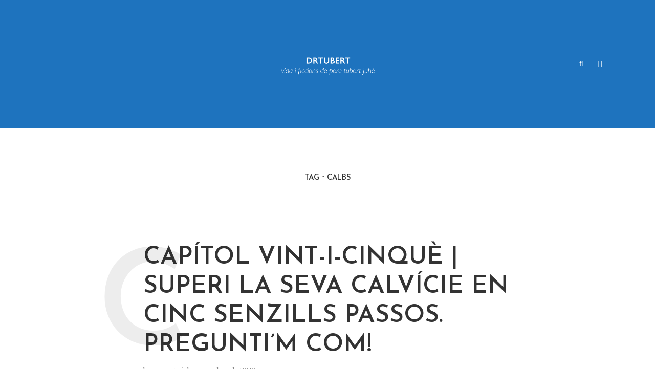

--- FILE ---
content_type: text/html
request_url: https://peretubert.cat/tag/calbs/
body_size: 12005
content:
<!DOCTYPE html>
<html lang="ca" class="no-js no-svg">
	<head>
		<meta charset="UTF-8">
		<meta name="viewport" content="width=device-width, initial-scale=1">
		<link rel="profile" href="http://gmpg.org/xfn/11">
		<title>calbs &#8211; drtubert</title>
<script type="text/javascript">
/* <![CDATA[ */
window.JetpackScriptData = {"site":{"icon":"","title":"drtubert","host":"unknown","is_wpcom_platform":false}};
/* ]]> */
</script>
<meta name='robots' content='max-image-preview:large' />
	<style>img:is([sizes="auto" i], [sizes^="auto," i]) { contain-intrinsic-size: 3000px 1500px }</style>
	<link rel="canonical" href="https://peretubert.cat/tag/calbs/" />
<link rel='dns-prefetch' href='//stats.wp.com' />
<link rel='dns-prefetch' href='//fonts.googleapis.com' />
<link rel="alternate" type="application/rss+xml" title="drtubert &raquo; Canal d&#039;informació" href="https://peretubert.cat/feed/" />
<link rel="alternate" type="application/rss+xml" title="drtubert &raquo; Canal dels comentaris" href="https://peretubert.cat/comments/feed/" />
<link rel="alternate" type="application/rss+xml" title="drtubert &raquo; calbs Canal de les etiquetes" href="https://peretubert.cat/tag/calbs/feed/" />
<script type="text/javascript">
/* <![CDATA[ */
window._wpemojiSettings = {"baseUrl":"https:\/\/s.w.org\/images\/core\/emoji\/16.0.1\/72x72\/","ext":".png","svgUrl":"https:\/\/s.w.org\/images\/core\/emoji\/16.0.1\/svg\/","svgExt":".svg","source":{"concatemoji":"https:\/\/peretubert.cat\/wp-includes\/js\/wp-emoji-release.min.js?ver=6.8.3"}};
/*! This file is auto-generated */
!function(s,n){var o,i,e;function c(e){try{var t={supportTests:e,timestamp:(new Date).valueOf()};sessionStorage.setItem(o,JSON.stringify(t))}catch(e){}}function p(e,t,n){e.clearRect(0,0,e.canvas.width,e.canvas.height),e.fillText(t,0,0);var t=new Uint32Array(e.getImageData(0,0,e.canvas.width,e.canvas.height).data),a=(e.clearRect(0,0,e.canvas.width,e.canvas.height),e.fillText(n,0,0),new Uint32Array(e.getImageData(0,0,e.canvas.width,e.canvas.height).data));return t.every(function(e,t){return e===a[t]})}function u(e,t){e.clearRect(0,0,e.canvas.width,e.canvas.height),e.fillText(t,0,0);for(var n=e.getImageData(16,16,1,1),a=0;a<n.data.length;a++)if(0!==n.data[a])return!1;return!0}function f(e,t,n,a){switch(t){case"flag":return n(e,"\ud83c\udff3\ufe0f\u200d\u26a7\ufe0f","\ud83c\udff3\ufe0f\u200b\u26a7\ufe0f")?!1:!n(e,"\ud83c\udde8\ud83c\uddf6","\ud83c\udde8\u200b\ud83c\uddf6")&&!n(e,"\ud83c\udff4\udb40\udc67\udb40\udc62\udb40\udc65\udb40\udc6e\udb40\udc67\udb40\udc7f","\ud83c\udff4\u200b\udb40\udc67\u200b\udb40\udc62\u200b\udb40\udc65\u200b\udb40\udc6e\u200b\udb40\udc67\u200b\udb40\udc7f");case"emoji":return!a(e,"\ud83e\udedf")}return!1}function g(e,t,n,a){var r="undefined"!=typeof WorkerGlobalScope&&self instanceof WorkerGlobalScope?new OffscreenCanvas(300,150):s.createElement("canvas"),o=r.getContext("2d",{willReadFrequently:!0}),i=(o.textBaseline="top",o.font="600 32px Arial",{});return e.forEach(function(e){i[e]=t(o,e,n,a)}),i}function t(e){var t=s.createElement("script");t.src=e,t.defer=!0,s.head.appendChild(t)}"undefined"!=typeof Promise&&(o="wpEmojiSettingsSupports",i=["flag","emoji"],n.supports={everything:!0,everythingExceptFlag:!0},e=new Promise(function(e){s.addEventListener("DOMContentLoaded",e,{once:!0})}),new Promise(function(t){var n=function(){try{var e=JSON.parse(sessionStorage.getItem(o));if("object"==typeof e&&"number"==typeof e.timestamp&&(new Date).valueOf()<e.timestamp+604800&&"object"==typeof e.supportTests)return e.supportTests}catch(e){}return null}();if(!n){if("undefined"!=typeof Worker&&"undefined"!=typeof OffscreenCanvas&&"undefined"!=typeof URL&&URL.createObjectURL&&"undefined"!=typeof Blob)try{var e="postMessage("+g.toString()+"("+[JSON.stringify(i),f.toString(),p.toString(),u.toString()].join(",")+"));",a=new Blob([e],{type:"text/javascript"}),r=new Worker(URL.createObjectURL(a),{name:"wpTestEmojiSupports"});return void(r.onmessage=function(e){c(n=e.data),r.terminate(),t(n)})}catch(e){}c(n=g(i,f,p,u))}t(n)}).then(function(e){for(var t in e)n.supports[t]=e[t],n.supports.everything=n.supports.everything&&n.supports[t],"flag"!==t&&(n.supports.everythingExceptFlag=n.supports.everythingExceptFlag&&n.supports[t]);n.supports.everythingExceptFlag=n.supports.everythingExceptFlag&&!n.supports.flag,n.DOMReady=!1,n.readyCallback=function(){n.DOMReady=!0}}).then(function(){return e}).then(function(){var e;n.supports.everything||(n.readyCallback(),(e=n.source||{}).concatemoji?t(e.concatemoji):e.wpemoji&&e.twemoji&&(t(e.twemoji),t(e.wpemoji)))}))}((window,document),window._wpemojiSettings);
/* ]]> */
</script>
<style id='wp-emoji-styles-inline-css' type='text/css'>

	img.wp-smiley, img.emoji {
		display: inline !important;
		border: none !important;
		box-shadow: none !important;
		height: 1em !important;
		width: 1em !important;
		margin: 0 0.07em !important;
		vertical-align: -0.1em !important;
		background: none !important;
		padding: 0 !important;
	}
</style>
<link rel='stylesheet' id='wp-block-library-css' href='https://peretubert.cat/wp-includes/css/dist/block-library/style.min.css?ver=6.8.3' type='text/css' media='all' />
<style id='classic-theme-styles-inline-css' type='text/css'>
/*! This file is auto-generated */
.wp-block-button__link{color:#fff;background-color:#32373c;border-radius:9999px;box-shadow:none;text-decoration:none;padding:calc(.667em + 2px) calc(1.333em + 2px);font-size:1.125em}.wp-block-file__button{background:#32373c;color:#fff;text-decoration:none}
</style>
<link rel='stylesheet' id='mediaelement-css' href='https://peretubert.cat/wp-includes/js/mediaelement/mediaelementplayer-legacy.min.css?ver=4.2.17' type='text/css' media='all' />
<link rel='stylesheet' id='wp-mediaelement-css' href='https://peretubert.cat/wp-includes/js/mediaelement/wp-mediaelement.min.css?ver=6.8.3' type='text/css' media='all' />
<style id='jetpack-sharing-buttons-style-inline-css' type='text/css'>
.jetpack-sharing-buttons__services-list{display:flex;flex-direction:row;flex-wrap:wrap;gap:0;list-style-type:none;margin:5px;padding:0}.jetpack-sharing-buttons__services-list.has-small-icon-size{font-size:12px}.jetpack-sharing-buttons__services-list.has-normal-icon-size{font-size:16px}.jetpack-sharing-buttons__services-list.has-large-icon-size{font-size:24px}.jetpack-sharing-buttons__services-list.has-huge-icon-size{font-size:36px}@media print{.jetpack-sharing-buttons__services-list{display:none!important}}.editor-styles-wrapper .wp-block-jetpack-sharing-buttons{gap:0;padding-inline-start:0}ul.jetpack-sharing-buttons__services-list.has-background{padding:1.25em 2.375em}
</style>
<style id='global-styles-inline-css' type='text/css'>
:root{--wp--preset--aspect-ratio--square: 1;--wp--preset--aspect-ratio--4-3: 4/3;--wp--preset--aspect-ratio--3-4: 3/4;--wp--preset--aspect-ratio--3-2: 3/2;--wp--preset--aspect-ratio--2-3: 2/3;--wp--preset--aspect-ratio--16-9: 16/9;--wp--preset--aspect-ratio--9-16: 9/16;--wp--preset--color--black: #000000;--wp--preset--color--cyan-bluish-gray: #abb8c3;--wp--preset--color--white: #ffffff;--wp--preset--color--pale-pink: #f78da7;--wp--preset--color--vivid-red: #cf2e2e;--wp--preset--color--luminous-vivid-orange: #ff6900;--wp--preset--color--luminous-vivid-amber: #fcb900;--wp--preset--color--light-green-cyan: #7bdcb5;--wp--preset--color--vivid-green-cyan: #00d084;--wp--preset--color--pale-cyan-blue: #8ed1fc;--wp--preset--color--vivid-cyan-blue: #0693e3;--wp--preset--color--vivid-purple: #9b51e0;--wp--preset--color--typology-acc: #1e73be;--wp--preset--color--typology-txt: #444444;--wp--preset--color--typology-meta: #888888;--wp--preset--color--typology-bg: #ffffff;--wp--preset--gradient--vivid-cyan-blue-to-vivid-purple: linear-gradient(135deg,rgba(6,147,227,1) 0%,rgb(155,81,224) 100%);--wp--preset--gradient--light-green-cyan-to-vivid-green-cyan: linear-gradient(135deg,rgb(122,220,180) 0%,rgb(0,208,130) 100%);--wp--preset--gradient--luminous-vivid-amber-to-luminous-vivid-orange: linear-gradient(135deg,rgba(252,185,0,1) 0%,rgba(255,105,0,1) 100%);--wp--preset--gradient--luminous-vivid-orange-to-vivid-red: linear-gradient(135deg,rgba(255,105,0,1) 0%,rgb(207,46,46) 100%);--wp--preset--gradient--very-light-gray-to-cyan-bluish-gray: linear-gradient(135deg,rgb(238,238,238) 0%,rgb(169,184,195) 100%);--wp--preset--gradient--cool-to-warm-spectrum: linear-gradient(135deg,rgb(74,234,220) 0%,rgb(151,120,209) 20%,rgb(207,42,186) 40%,rgb(238,44,130) 60%,rgb(251,105,98) 80%,rgb(254,248,76) 100%);--wp--preset--gradient--blush-light-purple: linear-gradient(135deg,rgb(255,206,236) 0%,rgb(152,150,240) 100%);--wp--preset--gradient--blush-bordeaux: linear-gradient(135deg,rgb(254,205,165) 0%,rgb(254,45,45) 50%,rgb(107,0,62) 100%);--wp--preset--gradient--luminous-dusk: linear-gradient(135deg,rgb(255,203,112) 0%,rgb(199,81,192) 50%,rgb(65,88,208) 100%);--wp--preset--gradient--pale-ocean: linear-gradient(135deg,rgb(255,245,203) 0%,rgb(182,227,212) 50%,rgb(51,167,181) 100%);--wp--preset--gradient--electric-grass: linear-gradient(135deg,rgb(202,248,128) 0%,rgb(113,206,126) 100%);--wp--preset--gradient--midnight: linear-gradient(135deg,rgb(2,3,129) 0%,rgb(40,116,252) 100%);--wp--preset--font-size--small: 12.8px;--wp--preset--font-size--medium: 20px;--wp--preset--font-size--large: 22.4px;--wp--preset--font-size--x-large: 42px;--wp--preset--font-size--normal: 16px;--wp--preset--font-size--huge: 28.8px;--wp--preset--spacing--20: 0.44rem;--wp--preset--spacing--30: 0.67rem;--wp--preset--spacing--40: 1rem;--wp--preset--spacing--50: 1.5rem;--wp--preset--spacing--60: 2.25rem;--wp--preset--spacing--70: 3.38rem;--wp--preset--spacing--80: 5.06rem;--wp--preset--shadow--natural: 6px 6px 9px rgba(0, 0, 0, 0.2);--wp--preset--shadow--deep: 12px 12px 50px rgba(0, 0, 0, 0.4);--wp--preset--shadow--sharp: 6px 6px 0px rgba(0, 0, 0, 0.2);--wp--preset--shadow--outlined: 6px 6px 0px -3px rgba(255, 255, 255, 1), 6px 6px rgba(0, 0, 0, 1);--wp--preset--shadow--crisp: 6px 6px 0px rgba(0, 0, 0, 1);}:where(.is-layout-flex){gap: 0.5em;}:where(.is-layout-grid){gap: 0.5em;}body .is-layout-flex{display: flex;}.is-layout-flex{flex-wrap: wrap;align-items: center;}.is-layout-flex > :is(*, div){margin: 0;}body .is-layout-grid{display: grid;}.is-layout-grid > :is(*, div){margin: 0;}:where(.wp-block-columns.is-layout-flex){gap: 2em;}:where(.wp-block-columns.is-layout-grid){gap: 2em;}:where(.wp-block-post-template.is-layout-flex){gap: 1.25em;}:where(.wp-block-post-template.is-layout-grid){gap: 1.25em;}.has-black-color{color: var(--wp--preset--color--black) !important;}.has-cyan-bluish-gray-color{color: var(--wp--preset--color--cyan-bluish-gray) !important;}.has-white-color{color: var(--wp--preset--color--white) !important;}.has-pale-pink-color{color: var(--wp--preset--color--pale-pink) !important;}.has-vivid-red-color{color: var(--wp--preset--color--vivid-red) !important;}.has-luminous-vivid-orange-color{color: var(--wp--preset--color--luminous-vivid-orange) !important;}.has-luminous-vivid-amber-color{color: var(--wp--preset--color--luminous-vivid-amber) !important;}.has-light-green-cyan-color{color: var(--wp--preset--color--light-green-cyan) !important;}.has-vivid-green-cyan-color{color: var(--wp--preset--color--vivid-green-cyan) !important;}.has-pale-cyan-blue-color{color: var(--wp--preset--color--pale-cyan-blue) !important;}.has-vivid-cyan-blue-color{color: var(--wp--preset--color--vivid-cyan-blue) !important;}.has-vivid-purple-color{color: var(--wp--preset--color--vivid-purple) !important;}.has-black-background-color{background-color: var(--wp--preset--color--black) !important;}.has-cyan-bluish-gray-background-color{background-color: var(--wp--preset--color--cyan-bluish-gray) !important;}.has-white-background-color{background-color: var(--wp--preset--color--white) !important;}.has-pale-pink-background-color{background-color: var(--wp--preset--color--pale-pink) !important;}.has-vivid-red-background-color{background-color: var(--wp--preset--color--vivid-red) !important;}.has-luminous-vivid-orange-background-color{background-color: var(--wp--preset--color--luminous-vivid-orange) !important;}.has-luminous-vivid-amber-background-color{background-color: var(--wp--preset--color--luminous-vivid-amber) !important;}.has-light-green-cyan-background-color{background-color: var(--wp--preset--color--light-green-cyan) !important;}.has-vivid-green-cyan-background-color{background-color: var(--wp--preset--color--vivid-green-cyan) !important;}.has-pale-cyan-blue-background-color{background-color: var(--wp--preset--color--pale-cyan-blue) !important;}.has-vivid-cyan-blue-background-color{background-color: var(--wp--preset--color--vivid-cyan-blue) !important;}.has-vivid-purple-background-color{background-color: var(--wp--preset--color--vivid-purple) !important;}.has-black-border-color{border-color: var(--wp--preset--color--black) !important;}.has-cyan-bluish-gray-border-color{border-color: var(--wp--preset--color--cyan-bluish-gray) !important;}.has-white-border-color{border-color: var(--wp--preset--color--white) !important;}.has-pale-pink-border-color{border-color: var(--wp--preset--color--pale-pink) !important;}.has-vivid-red-border-color{border-color: var(--wp--preset--color--vivid-red) !important;}.has-luminous-vivid-orange-border-color{border-color: var(--wp--preset--color--luminous-vivid-orange) !important;}.has-luminous-vivid-amber-border-color{border-color: var(--wp--preset--color--luminous-vivid-amber) !important;}.has-light-green-cyan-border-color{border-color: var(--wp--preset--color--light-green-cyan) !important;}.has-vivid-green-cyan-border-color{border-color: var(--wp--preset--color--vivid-green-cyan) !important;}.has-pale-cyan-blue-border-color{border-color: var(--wp--preset--color--pale-cyan-blue) !important;}.has-vivid-cyan-blue-border-color{border-color: var(--wp--preset--color--vivid-cyan-blue) !important;}.has-vivid-purple-border-color{border-color: var(--wp--preset--color--vivid-purple) !important;}.has-vivid-cyan-blue-to-vivid-purple-gradient-background{background: var(--wp--preset--gradient--vivid-cyan-blue-to-vivid-purple) !important;}.has-light-green-cyan-to-vivid-green-cyan-gradient-background{background: var(--wp--preset--gradient--light-green-cyan-to-vivid-green-cyan) !important;}.has-luminous-vivid-amber-to-luminous-vivid-orange-gradient-background{background: var(--wp--preset--gradient--luminous-vivid-amber-to-luminous-vivid-orange) !important;}.has-luminous-vivid-orange-to-vivid-red-gradient-background{background: var(--wp--preset--gradient--luminous-vivid-orange-to-vivid-red) !important;}.has-very-light-gray-to-cyan-bluish-gray-gradient-background{background: var(--wp--preset--gradient--very-light-gray-to-cyan-bluish-gray) !important;}.has-cool-to-warm-spectrum-gradient-background{background: var(--wp--preset--gradient--cool-to-warm-spectrum) !important;}.has-blush-light-purple-gradient-background{background: var(--wp--preset--gradient--blush-light-purple) !important;}.has-blush-bordeaux-gradient-background{background: var(--wp--preset--gradient--blush-bordeaux) !important;}.has-luminous-dusk-gradient-background{background: var(--wp--preset--gradient--luminous-dusk) !important;}.has-pale-ocean-gradient-background{background: var(--wp--preset--gradient--pale-ocean) !important;}.has-electric-grass-gradient-background{background: var(--wp--preset--gradient--electric-grass) !important;}.has-midnight-gradient-background{background: var(--wp--preset--gradient--midnight) !important;}.has-small-font-size{font-size: var(--wp--preset--font-size--small) !important;}.has-medium-font-size{font-size: var(--wp--preset--font-size--medium) !important;}.has-large-font-size{font-size: var(--wp--preset--font-size--large) !important;}.has-x-large-font-size{font-size: var(--wp--preset--font-size--x-large) !important;}
:where(.wp-block-post-template.is-layout-flex){gap: 1.25em;}:where(.wp-block-post-template.is-layout-grid){gap: 1.25em;}
:where(.wp-block-columns.is-layout-flex){gap: 2em;}:where(.wp-block-columns.is-layout-grid){gap: 2em;}
:root :where(.wp-block-pullquote){font-size: 1.5em;line-height: 1.6;}
</style>
<link rel='stylesheet' id='typology-fonts-css' href='https://fonts.googleapis.com/css?family=Domine%3A400%7CJosefin+Sans%3A400%2C600&#038;subset=latin&#038;ver=1.7.5' type='text/css' media='all' />
<link rel='stylesheet' id='typology-main-css' href='https://peretubert.cat/wp-content/cache/speedycache/peretubert.cat/assets/30cbf388cab00307-min.css' type='text/css' media='all' />
<style id='typology-main-inline-css' type='text/css'>
body,blockquote:before, q:before{font-family: 'Domine';font-weight: 400;}body,.typology-action-button .sub-menu{color:#444444;}body{background:#ffffff;font-size: 1.6rem;}.typology-fake-bg{background:#ffffff;}.typology-sidebar,.typology-section{background:#ffffff;}h1, h2, h3, h4, h5, h6,.h1, .h2, .h3, .h4, .h5, .h6,.submit,.mks_read_more a,input[type="submit"],input[type="button"],a.mks_button,.cover-letter,.post-letter,.woocommerce nav.woocommerce-pagination ul li span,.woocommerce nav.woocommerce-pagination ul li a,.woocommerce div.product .woocommerce-tabs ul.tabs li,.typology-pagination a,.typology-pagination span,.comment-author .fn,.post-date-month,.typology-button-social,.meks-instagram-follow-link a,.mks_autor_link_wrap a,.entry-pre-title,.typology-button,button,.wp-block-cover .wp-block-cover-image-text, .wp-block-cover .wp-block-cover-text, .wp-block-cover h2, .wp-block-cover-image .wp-block-cover-image-text, .wp-block-cover-image .wp-block-cover-text, .wp-block-cover-image h2,.wp-block-button__link,body div.wpforms-container-full .wpforms-form input[type=submit], body div.wpforms-container-full .wpforms-form button[type=submit], body div.wpforms-container-full .wpforms-form .wpforms-page-button {font-family: 'Josefin Sans';font-weight: 600;}.typology-header .typology-nav{font-family: 'Josefin Sans';font-weight: 600;}.typology-cover .entry-title,.typology-cover h1 { font-size: 6.4rem;}h1, .h1 {font-size: 4.8rem;}h2, .h2 {font-size: 3.5rem;}h3, .h3 {font-size: 2.8rem;}h4, .h4 {font-size: 2.3rem;}h5, .h5,.typology-layout-c.post-image-on .entry-title,blockquote, q {font-size: 1.8rem;}h6, .h6 {font-size: 1.5rem;}.widget{font-size: 1.4rem;}.typology-header .typology-nav a{font-size: 1.1rem;}.typology-layout-b .post-date-hidden,.meta-item{font-size: 1.3rem;}.post-letter {font-size: 26.0rem;}.typology-layout-c .post-letter{height: 26.0rem;}.cover-letter {font-size: 60.0rem;}h1, h2, h3, h4, h5, h6,.h1, .h2, .h3, .h4, .h5, .h6,h1 a,h2 a,h3 a,h4 a,h5 a,h6 a,.post-date-month{color:#333333;}.typology-single-sticky a{color:#444444;}.entry-title a:hover,.typology-single-sticky a:hover{color:#1e73be;}.bypostauthor .comment-author:before,#cancel-comment-reply-link:after{background:#1e73be;}a,.widget .textwidget a,.typology-layout-b .post-date-hidden{color: #1e73be;}.single .typology-section:first-child .section-content, .section-content-page, .section-content.section-content-a{max-width: 720px;}.typology-header{height:250px;}.typology-header-sticky-on .typology-header{background:#1e73be;}.cover-letter{padding-top: 250px;}.site-title a,.typology-site-description{color: #ffffff;}.typology-header .typology-nav,.typology-header .typology-nav > li > a{color: #ffffff;}.typology-header .typology-nav .sub-menu a{ color:#444444;}.typology-header .typology-nav .sub-menu a:hover{color: #1e73be;}.typology-action-button .sub-menu ul a:before{background: #1e73be;}.sub-menu .current-menu-item a{color:#1e73be;}.dot,.typology-header .typology-nav .sub-menu{background:#ffffff;}.typology-header .typology-main-navigation .sub-menu .current-menu-ancestor > a,.typology-header .typology-main-navigation .sub-menu .current-menu-item > a{color: #1e73be;}.typology-header-wide .slot-l{left: 105px;}.typology-header-wide .slot-r{right: 90px;}.meta-item,.meta-item span,.meta-item a,.comment-metadata a{color: #888888;}.comment-meta .url,.meta-item a:hover{color:#333333;}.typology-post:after,.section-title:after,.typology-pagination:before{background:rgba(51,51,51,0.2);}.typology-layout-b .post-date-day,.typology-outline-nav li a:hover,.style-timeline .post-date-day{color:#1e73be;}.typology-layout-b .post-date:after,blockquote:before,q:before{background:#1e73be;}.typology-sticky-c,.typology-sticky-to-top span,.sticky-author-date{color: #888888;}.typology-outline-nav li a{color: #444444;}.typology-post.typology-layout-b:before, .section-content-b .typology-ad-between-posts:before{background:rgba(68,68,68,0.1);}.submit,.mks_read_more a,input[type="submit"],input[type="button"],a.mks_button,.typology-button,.submit,.typology-button-social,.page-template-template-authors .typology-author .typology-button-social,.widget .mks_autor_link_wrap a,.widget .meks-instagram-follow-link a,.widget .mks_read_more a,button,body div.wpforms-container-full .wpforms-form input[type=submit], body div.wpforms-container-full .wpforms-form button[type=submit], body div.wpforms-container-full .wpforms-form .wpforms-page-button {color:#ffffff;background: #1e73be;border:1px solid #1e73be;}body div.wpforms-container-full .wpforms-form input[type=submit]:hover, body div.wpforms-container-full .wpforms-form input[type=submit]:focus, body div.wpforms-container-full .wpforms-form input[type=submit]:active, body div.wpforms-container-full .wpforms-form button[type=submit]:hover, body div.wpforms-container-full .wpforms-form button[type=submit]:focus, body div.wpforms-container-full .wpforms-form button[type=submit]:active, body div.wpforms-container-full .wpforms-form .wpforms-page-button:hover, body div.wpforms-container-full .wpforms-form .wpforms-page-button:active, body div.wpforms-container-full .wpforms-form .wpforms-page-button:focus {color:#ffffff;background: #1e73be;border:1px solid #1e73be;}.page-template-template-authors .typology-author .typology-icon-social:hover {border:1px solid #1e73be;}.button-invert{color:#1e73be;background:transparent;}.widget .mks_autor_link_wrap a:hover,.widget .meks-instagram-follow-link a:hover,.widget .mks_read_more a:hover{color:#ffffff;}.typology-cover{min-height: 380px;}.typology-cover-empty{height:475px;min-height:475px;}.typology-fake-bg .typology-section:first-child {top: -225px;}.typology-flat .typology-cover-empty{height:250px;}.typology-flat .typology-cover{min-height:250px;}.typology-cover-empty,.typology-cover,.typology-header-sticky{background: #1e73be;;}.typology-cover-overlay:after{background: rgba(30,115,190,0.6);}.typology-sidebar-header{background:#1e73be;}.typology-cover,.typology-cover .entry-title,.typology-cover .entry-title a,.typology-cover .meta-item,.typology-cover .meta-item span,.typology-cover .meta-item a,.typology-cover h1,.typology-cover h2,.typology-cover h3{color: #ffffff;}.typology-cover .typology-button{color: #1e73be;background:#ffffff;border:1px solid #ffffff;}.typology-cover .button-invert{color: #ffffff;background: transparent;}.typology-cover-slider .owl-dots .owl-dot span{background:#ffffff;}.typology-outline-nav li:before,.widget ul li:before{background:#1e73be;}.widget a{color:#444444;}.widget a:hover,.widget_calendar table tbody td a,.entry-tags a:hover,.wp-block-tag-cloud a:hover{color:#1e73be;}.widget_calendar table tbody td a:hover,.widget table td,.entry-tags a,.wp-block-tag-cloud a{color:#444444;}.widget table,.widget table td,.widget_calendar table thead th,table,td, th{border-color: rgba(68,68,68,0.3);}.widget ul li,.widget .recentcomments{color:#444444;}.widget .post-date{color:#888888;}#today{background:rgba(68,68,68,0.1);}.typology-pagination .current, .typology-pagination .infinite-scroll a, .typology-pagination .load-more a, .typology-pagination .nav-links .next, .typology-pagination .nav-links .prev, .typology-pagination .next a, .typology-pagination .prev a{color: #ffffff;background:#333333;}.typology-pagination a, .typology-pagination span{color: #333333;border:1px solid #333333;}.typology-footer{background:#f8f8f8;color:#aaaaaa;}.typology-footer h1,.typology-footer h2,.typology-footer h3,.typology-footer h4,.typology-footer h5,.typology-footer h6,.typology-footer .post-date-month{color:#aaaaaa;}.typology-count{background: #1e73be;}.typology-footer a, .typology-footer .widget .textwidget a{color: #888888;}input[type="text"], input[type="email"],input[type=search], input[type="url"], input[type="tel"], input[type="number"], input[type="date"], input[type="password"], textarea, select{border-color:rgba(68,68,68,0.2);}blockquote:after, blockquote:before, q:after, q:before{-webkit-box-shadow: 0 0 0 10px #ffffff;box-shadow: 0 0 0 10px #ffffff;}pre,.entry-content #mc_embed_signup{background: rgba(68,68,68,0.1);}.wp-block-button__link{background: #1e73be;color: #ffffff; }.wp-block-image figcaption,.wp-block-audio figcaption{color: #444444;}.wp-block-pullquote:not(.is-style-solid-color) blockquote{border-top:2px solid #444444;border-bottom:2px solid #444444;}.wp-block-pullquote.is-style-solid-color{background: #1e73be;color: #ffffff; }.wp-block-separator{border-color: rgba(68,68,68,0.3);}.typology-footer .container > .col-lg-4{margin-top:8rem;}body.wp-editor{background:#ffffff;}.has-small-font-size{ font-size: 1.3rem;}.has-large-font-size{ font-size: 1.9rem;}.has-huge-font-size{ font-size: 2.2rem;}@media(min-width: 801px){.has-small-font-size{ font-size: 1.3rem;}.has-normal-font-size{ font-size: 1.6rem;}.has-large-font-size{ font-size: 2.2rem;}.has-huge-font-size{ font-size: 2.9rem;}}.has-typology-acc-background-color{ background-color: #1e73be;}.has-typology-acc-color{ color: #1e73be;}.has-typology-txt-background-color{ background-color: #444444;}.has-typology-txt-color{ color: #444444;}.has-typology-meta-background-color{ background-color: #888888;}.has-typology-meta-color{ color: #888888;}.has-typology-bg-background-color{ background-color: #ffffff;}.has-typology-bg-color{ color: #ffffff;}.site-title{text-transform: uppercase;}.typology-site-description{text-transform: none;}.typology-nav{text-transform: uppercase;}h1, h2, h3, h4, h5, h6, .wp-block-cover-text, .wp-block-cover-image-text{text-transform: uppercase;}.section-title{text-transform: uppercase;}.widget-title{text-transform: uppercase;}.meta-item{text-transform: none;}.typology-button{text-transform: uppercase;}.submit,.mks_read_more a,input[type="submit"],input[type="button"],a.mks_button,.typology-button,.widget .mks_autor_link_wrap a,.widget .meks-instagram-follow-link a,.widget .mks_read_more a,button,.typology-button-social,.wp-block-button__link,body div.wpforms-container-full .wpforms-form input[type=submit], body div.wpforms-container-full .wpforms-form button[type=submit], body div.wpforms-container-full .wpforms-form .wpforms-page-button {text-transform: uppercase;}
</style>
<style id='akismet-widget-style-inline-css' type='text/css'>

			.a-stats {
				--akismet-color-mid-green: #357b49;
				--akismet-color-white: #fff;
				--akismet-color-light-grey: #f6f7f7;

				max-width: 350px;
				width: auto;
			}

			.a-stats * {
				all: unset;
				box-sizing: border-box;
			}

			.a-stats strong {
				font-weight: 600;
			}

			.a-stats a.a-stats__link,
			.a-stats a.a-stats__link:visited,
			.a-stats a.a-stats__link:active {
				background: var(--akismet-color-mid-green);
				border: none;
				box-shadow: none;
				border-radius: 8px;
				color: var(--akismet-color-white);
				cursor: pointer;
				display: block;
				font-family: -apple-system, BlinkMacSystemFont, 'Segoe UI', 'Roboto', 'Oxygen-Sans', 'Ubuntu', 'Cantarell', 'Helvetica Neue', sans-serif;
				font-weight: 500;
				padding: 12px;
				text-align: center;
				text-decoration: none;
				transition: all 0.2s ease;
			}

			/* Extra specificity to deal with TwentyTwentyOne focus style */
			.widget .a-stats a.a-stats__link:focus {
				background: var(--akismet-color-mid-green);
				color: var(--akismet-color-white);
				text-decoration: none;
			}

			.a-stats a.a-stats__link:hover {
				filter: brightness(110%);
				box-shadow: 0 4px 12px rgba(0, 0, 0, 0.06), 0 0 2px rgba(0, 0, 0, 0.16);
			}

			.a-stats .count {
				color: var(--akismet-color-white);
				display: block;
				font-size: 1.5em;
				line-height: 1.4;
				padding: 0 13px;
				white-space: nowrap;
			}
		
</style>
<script type="text/javascript" src="https://peretubert.cat/wp-includes/js/jquery/jquery.min.js?ver=3.7.1" id="jquery-core-js"></script>
<script type="text/javascript" src="https://peretubert.cat/wp-includes/js/jquery/jquery-migrate.min.js?ver=3.4.1" id="jquery-migrate-js"></script>
<link rel="https://api.w.org/" href="https://peretubert.cat/wp-json/" /><link rel="alternate" title="JSON" type="application/json" href="https://peretubert.cat/wp-json/wp/v2/tags/5" /><link rel="EditURI" type="application/rsd+xml" title="RSD" href="https://peretubert.cat/xmlrpc.php?rsd" />
<meta name="generator" content="WordPress 6.8.3" />
<meta name="generator" content="Redux 4.5.7" />	<style>img#wpstats{display:none}</style>
		
<!-- Jetpack Open Graph Tags -->
<meta property="og:type" content="website" />
<meta property="og:title" content="calbs &#8211; drtubert" />
<meta property="og:url" content="https://peretubert.cat/tag/calbs/" />
<meta property="og:site_name" content="drtubert" />
<meta property="og:image" content="https://s0.wp.com/i/blank.jpg" />
<meta property="og:image:alt" content="" />
<meta property="og:locale" content="ca_ES" />

<!-- End Jetpack Open Graph Tags -->
	</head>

	<body class="archive tag tag-calbs tag-5 wp-embed-responsive wp-theme-typology typology-flat typology-header-wide typology-v_1_7_5">

		
			<header id="typology-header" class="typology-header">
				<div class="container">
					<div class="slot-l">
					</div>

<div class="slot-c">
	<div class="typology-site-branding">
	
	<span class="site-title h4"><a href="https://peretubert.cat/" rel="home"><img class="typology-logo" src="https://peretubert.cat/wp-content/uploads/2024/05/logo-3.png" alt="drtubert"></a></span>	
</div>
</div>

<div class="slot-r">
    <ul class="typology-nav typology-actions-list">
    <li class="typology-actions-button typology-action-search">
	<span>
		<i class="fa fa-search"></i>
	</span>
	<ul class="sub-menu">
		<li>
			<form class="typology-search-form" action="https://peretubert.cat/" method="get">
	<input name="s" type="text" value="" placeholder="Type here to search..." />
	<button type="submit" class="typology-button typology-button-search typology-icon-button">cerca</button> 
	</form>		</li>
	</ul>
</li><li class="typology-action-button typology-action-sidebar ">
		<span>
			<i class="fa fa-bars"></i>
		</span>
</li>
</ul></div>				</div>
			</header>

		<div id="typology-cover" class="typology-cover typology-cover-empty">
		</div>

<div class="typology-fake-bg">
	<div class="typology-section">
		    
								<div class="section-head"><h1 class="section-title h6"><span class="typology-archive-title">Tag</span>calbs</h1></div>		
		
		
			<div class="section-content section-content-a">

				<div class="typology-posts">

					
						
                        <article class="typology-post typology-layout-a  post-21950 post type-post status-publish format-standard hentry category-uncategorized tag-calbs tag-vida">

    <header class="entry-header">
        <h2 class="entry-title h1"><a href="https://peretubert.cat/2016/11/05/capitol-vint-i-cinque-superi-la-seva-calvicie-en-cinc-senzills-passos-preguntim-com/">capítol vint-i-cinquè | superi la seva calvície en cinc senzills passos. pregunti&#8217;m com!</a></h2>         
            <div class="entry-meta"><div class="meta-item meta-author">by <span class="vcard author"><span class="fn"><a href="https://peretubert.cat/author/pere/">pere</a></span></span></div><div class="meta-item meta-date"><span class="updated">5 de novembre de 2016</span></div></div>
                            <div class="post-letter">c</div>
            </header>

    <div class="entry-content">
        
                    <p class="p1">Com amb el dol, el calb gestiona la seva calvície en cinc senzills passos.</p>
<blockquote>
<p class="p1" style="text-align: right;"><b>la negació</b></p>
</blockquote>
<p class="p1">La negació és involuntària. En aquest estadi el calb no és conscient d&#8217;estar negant la seva minusvalidesa. Fa vida normal. Menja, vesteix, estima, es pentina igual. Però no s&#8217;adona que el pentinat ja no li queda de la mateixa manera. Li falta volum i es veuen algunes clarianes que exposen el cuir. És un calb que no sap que és calb. A la família i als amics se&#8217;ls escapa massa sovint la mirada cap a la closca exposada sota els cabells minvants. El barber parpelleja instintivament tres vegades quan li diu &#8220;Com sempre, Antòniu&#8221;. No sabem quant temps passarà abans que algun d&#8217;ells s&#8217;atreveixi a dir &#8220;Ei, vols dir que no&#8230;&#8221;</p>
<blockquote>
<p class="p1" style="text-align: right;"><b>la ràbia</b></p>
</blockquote>
<p class="p1">&#8220;&#8230;t&#8217;estàs quedant calb.&#8221; Glopeja&#8217;m els ous. No, no m&#8217;hi estic quedant. Mira, mira, l&#8217;Antònio em fa el mateix tallat de sempre i em queda més estupendu que mai. Aquí és on s&#8217;inicia la primera transició. El calb que no sap que és calb comença a ser gradualment un calb que no vol ser calb. Ja no nega inconscientment la calvície, sinó que l&#8217;ataca obertament. No sóc calb, mira quin pentinat que em puc fer. Això un calb no pot fer-ho! Més aviat un calb no hauria de fer-ho, però tu a la teva. Aviat et passarà.</p>
<blockquote>
<p class="p1" style="text-align: right;"><b>la negociació</b></p>
</blockquote>
<p class="p1">Aquesta etapa és optativa. Hi ha calbs que fan visites al metge. Creuen que poden subornar la calvície. Us alimentaré, cabells. Us estimaré com mai ningú us ha estimat abans. Us donaré tot el que vulgueu i més i tot. Us cobriré d&#8217;or i joies i potingues miraculoses. Em convertiré en la vostra puteta a canvi d&#8217;un tupè generós. O normalet. A canvi d&#8217;un tupè qualsevol. A canvi de cabells. Cabells. Us estimo!</p>
<blockquote>
<p class="p1" style="text-align: right;"><b>la depressió</b></p>
</blockquote>
<p class="p1">Però la cabellera no negocia. Ni tan sols escolta. Només cau. Un rere l&#8217;altre, els pèls de la coroneta s&#8217;acosten al límit del front i es precipiten avall. Els lemminis (no, jo tampoc sabia que els lèmmings s&#8217;han de dir així, en català. puta iec) són unes putes rates polars migradores que a vegades s&#8217;ofeguen en massa, cosa que durant anys va generar la falsa creença que se suïcidaven en assolir certa massa crítica. Això no és del tot acurat, en realitat moren per una barreja d&#8217;accident i de ser subnormal, però els teus putos cabells són lemminis de queratina i tu ets calb.</p>
<blockquote>
<p class="p1" style="text-align: right;"><b>l&#8217;acceptació</b></p>
</blockquote>
<p class="p1">Sí, sóc calb. Demanaré una màquina de rapar amb els punts estrella que em queden. I un gorro, també em compraré un puto gorro. Que comença a refrescar. Aviat arribarà l&#8217;hivern. Se&#8217;m glacen les idees i el cor. I no riguis filldeputa, que aviat també ho farà al teu.</p>
            </div>
    
    
</article>
						
					
				</div>

				
			</div>

		
			</div>

                            <footer id="typology-footer" class="typology-footer">
                    
                                        
                                            
                        <div class="container">
                                    
                                                                    <div class="col-lg-12 typology-footer-sidebar"><div id="text-4" class="widget clearfix widget_text">			<div class="textwidget"><p>copia&#8217;n el que vulguis, però no siguis subnormal</p>
</div>
		</div></div>
                                                                    
                        </div>

                                    </footer>
            
            
		</div>

		<div class="typology-sidebar">
	<div class="typology-sidebar-header">
		<div class="typology-sidebar-header-wrapper">
			<div class="typology-site-branding">
	
	<span class="site-title h4"><a href="https://peretubert.cat/" rel="home"><img class="typology-logo" src="https://peretubert.cat/wp-content/uploads/2024/05/logo-3.png" alt="drtubert"></a></span>	
</div>
			<span class="typology-sidebar-close"><i class="fa fa-times" aria-hidden="true"></i></span>
		</div>
	</div>

	<div class="widget typology-responsive-menu">
							</div>

					
								<div id="block-2" class="widget clearfix widget_block widget_search"><form role="search" method="get" action="https://peretubert.cat/" class="wp-block-search__button-outside wp-block-search__text-button wp-block-search"    ><label class="wp-block-search__label" for="wp-block-search__input-1" >Cerca</label><div class="wp-block-search__inside-wrapper " ><input class="wp-block-search__input" id="wp-block-search__input-1" placeholder="" value="" type="search" name="s" required /><button aria-label="Cerca" class="wp-block-search__button wp-element-button" type="submit" >Cerca</button></div></form></div><div id="tag_cloud-3" class="widget clearfix widget_tag_cloud"><h4 class="widget-title h5">Etiquetes</h4><div class="tagcloud"><a href="https://peretubert.cat/tag/agricultura/" class="tag-cloud-link tag-link-2 tag-link-position-1" style="font-size: 11.230769230769pt;" aria-label="agricultura (2 elements)">agricultura</a>
<a href="https://peretubert.cat/tag/amor/" class="tag-cloud-link tag-link-3 tag-link-position-2" style="font-size: 16.615384615385pt;" aria-label="amor (5 elements)">amor</a>
<a href="https://peretubert.cat/tag/blog/" class="tag-cloud-link tag-link-4 tag-link-position-3" style="font-size: 8pt;" aria-label="blog (1 element)">blog</a>
<a href="https://peretubert.cat/tag/calbs/" class="tag-cloud-link tag-link-5 tag-link-position-4" style="font-size: 8pt;" aria-label="calbs (1 element)">calbs</a>
<a href="https://peretubert.cat/tag/cervell/" class="tag-cloud-link tag-link-6 tag-link-position-5" style="font-size: 16.615384615385pt;" aria-label="cervell (5 elements)">cervell</a>
<a href="https://peretubert.cat/tag/cervesa/" class="tag-cloud-link tag-link-7 tag-link-position-6" style="font-size: 13.384615384615pt;" aria-label="cervesa (3 elements)">cervesa</a>
<a href="https://peretubert.cat/tag/cinema/" class="tag-cloud-link tag-link-9 tag-link-position-7" style="font-size: 8pt;" aria-label="cinema (1 element)">cinema</a>
<a href="https://peretubert.cat/tag/ciencia/" class="tag-cloud-link tag-link-8 tag-link-position-8" style="font-size: 8pt;" aria-label="ciència (1 element)">ciència</a>
<a href="https://peretubert.cat/tag/corea-del-nord/" class="tag-cloud-link tag-link-10 tag-link-position-9" style="font-size: 8pt;" aria-label="corea del nord (1 element)">corea del nord</a>
<a href="https://peretubert.cat/tag/coses/" class="tag-cloud-link tag-link-11 tag-link-position-10" style="font-size: 13.384615384615pt;" aria-label="coses (3 elements)">coses</a>
<a href="https://peretubert.cat/tag/depredadors/" class="tag-cloud-link tag-link-12 tag-link-position-11" style="font-size: 11.230769230769pt;" aria-label="depredadors (2 elements)">depredadors</a>
<a href="https://peretubert.cat/tag/empordanet/" class="tag-cloud-link tag-link-14 tag-link-position-12" style="font-size: 8pt;" aria-label="empordanet (1 element)">empordanet</a>
<a href="https://peretubert.cat/tag/emporda/" class="tag-cloud-link tag-link-13 tag-link-position-13" style="font-size: 18.769230769231pt;" aria-label="empordà (7 elements)">empordà</a>
<a href="https://peretubert.cat/tag/esport/" class="tag-cloud-link tag-link-15 tag-link-position-14" style="font-size: 8pt;" aria-label="esport (1 element)">esport</a>
<a href="https://peretubert.cat/tag/estadistica/" class="tag-cloud-link tag-link-16 tag-link-position-15" style="font-size: 8pt;" aria-label="estadística (1 element)">estadística</a>
<a href="https://peretubert.cat/tag/estudis/" class="tag-cloud-link tag-link-18 tag-link-position-16" style="font-size: 11.230769230769pt;" aria-label="estudis (2 elements)">estudis</a>
<a href="https://peretubert.cat/tag/futbol/" class="tag-cloud-link tag-link-19 tag-link-position-17" style="font-size: 8pt;" aria-label="futbol (1 element)">futbol</a>
<a href="https://peretubert.cat/tag/lavi/" class="tag-cloud-link tag-link-20 tag-link-position-18" style="font-size: 13.384615384615pt;" aria-label="l&#039;avi (3 elements)">l&#039;avi</a>
<a href="https://peretubert.cat/tag/madrit/" class="tag-cloud-link tag-link-21 tag-link-position-19" style="font-size: 17.871794871795pt;" aria-label="madrit (6 elements)">madrit</a>
<a href="https://peretubert.cat/tag/mandela/" class="tag-cloud-link tag-link-44 tag-link-position-20" style="font-size: 8pt;" aria-label="mandela (1 element)">mandela</a>
<a href="https://peretubert.cat/tag/mort/" class="tag-cloud-link tag-link-22 tag-link-position-21" style="font-size: 16.615384615385pt;" aria-label="mort (5 elements)">mort</a>
<a href="https://peretubert.cat/tag/nazis/" class="tag-cloud-link tag-link-23 tag-link-position-22" style="font-size: 8pt;" aria-label="nazis (1 element)">nazis</a>
<a href="https://peretubert.cat/tag/nostalgia/" class="tag-cloud-link tag-link-24 tag-link-position-23" style="font-size: 22pt;" aria-label="nostàlgia (11 elements)">nostàlgia</a>
<a href="https://peretubert.cat/tag/pokemon/" class="tag-cloud-link tag-link-25 tag-link-position-24" style="font-size: 8pt;" aria-label="pokèmon (1 element)">pokèmon</a>
<a href="https://peretubert.cat/tag/polles/" class="tag-cloud-link tag-link-27 tag-link-position-25" style="font-size: 17.871794871795pt;" aria-label="polles (6 elements)">polles</a>
<a href="https://peretubert.cat/tag/politica/" class="tag-cloud-link tag-link-26 tag-link-position-26" style="font-size: 8pt;" aria-label="política (1 element)">política</a>
<a href="https://peretubert.cat/tag/puta-espanya/" class="tag-cloud-link tag-link-28 tag-link-position-27" style="font-size: 11.230769230769pt;" aria-label="puta espanya (2 elements)">puta espanya</a>
<a href="https://peretubert.cat/tag/putes/" class="tag-cloud-link tag-link-29 tag-link-position-28" style="font-size: 8pt;" aria-label="putes (1 element)">putes</a>
<a href="https://peretubert.cat/tag/religio/" class="tag-cloud-link tag-link-30 tag-link-position-29" style="font-size: 8pt;" aria-label="religió (1 element)">religió</a>
<a href="https://peretubert.cat/tag/senglars/" class="tag-cloud-link tag-link-31 tag-link-position-30" style="font-size: 8pt;" aria-label="senglars (1 element)">senglars</a>
<a href="https://peretubert.cat/tag/sexe/" class="tag-cloud-link tag-link-32 tag-link-position-31" style="font-size: 11.230769230769pt;" aria-label="sexe (2 elements)">sexe</a>
<a href="https://peretubert.cat/tag/subnormals/" class="tag-cloud-link tag-link-33 tag-link-position-32" style="font-size: 15.179487179487pt;" aria-label="subnormals (4 elements)">subnormals</a>
<a href="https://peretubert.cat/tag/tracte-intestinal/" class="tag-cloud-link tag-link-34 tag-link-position-33" style="font-size: 16.615384615385pt;" aria-label="tracte intestinal (5 elements)">tracte intestinal</a>
<a href="https://peretubert.cat/tag/vedells/" class="tag-cloud-link tag-link-35 tag-link-position-34" style="font-size: 8pt;" aria-label="vedells (1 element)">vedells</a>
<a href="https://peretubert.cat/tag/viatges/" class="tag-cloud-link tag-link-36 tag-link-position-35" style="font-size: 8pt;" aria-label="viatges (1 element)">viatges</a>
<a href="https://peretubert.cat/tag/vida/" class="tag-cloud-link tag-link-37 tag-link-position-36" style="font-size: 17.871794871795pt;" aria-label="vida (6 elements)">vida</a>
<a href="https://peretubert.cat/tag/volldamm/" class="tag-cloud-link tag-link-38 tag-link-position-37" style="font-size: 8pt;" aria-label="volldamm (1 element)">volldamm</a></div>
</div><div id="archives-2" class="widget clearfix widget_archive"><h4 class="widget-title h5">arxiu</h4>
			<ul>
					<li><a href='https://peretubert.cat/2025/07/'>juliol 2025</a>&nbsp;(1)</li>
	<li><a href='https://peretubert.cat/2025/04/'>abril 2025</a>&nbsp;(1)</li>
	<li><a href='https://peretubert.cat/2021/04/'>abril 2021</a>&nbsp;(1)</li>
	<li><a href='https://peretubert.cat/2017/02/'>febrer 2017</a>&nbsp;(2)</li>
	<li><a href='https://peretubert.cat/2017/01/'>gener 2017</a>&nbsp;(2)</li>
	<li><a href='https://peretubert.cat/2016/12/'>desembre 2016</a>&nbsp;(1)</li>
	<li><a href='https://peretubert.cat/2016/11/'>novembre 2016</a>&nbsp;(1)</li>
	<li><a href='https://peretubert.cat/2016/10/'>octubre 2016</a>&nbsp;(2)</li>
	<li><a href='https://peretubert.cat/2016/09/'>setembre 2016</a>&nbsp;(1)</li>
	<li><a href='https://peretubert.cat/2016/08/'>agost 2016</a>&nbsp;(4)</li>
	<li><a href='https://peretubert.cat/2016/07/'>juliol 2016</a>&nbsp;(11)</li>
	<li><a href='https://peretubert.cat/2016/06/'>juny 2016</a>&nbsp;(6)</li>
			</ul>

			</div>				
</div>

<div class="typology-sidebar-overlay"></div>		
		<script type="speculationrules">
{"prefetch":[{"source":"document","where":{"and":[{"href_matches":"\/*"},{"not":{"href_matches":["\/wp-*.php","\/wp-admin\/*","\/wp-content\/uploads\/*","\/wp-content\/*","\/wp-content\/plugins\/*","\/wp-content\/themes\/typology\/*","\/*\\?(.+)"]}},{"not":{"selector_matches":"a[rel~=\"nofollow\"]"}},{"not":{"selector_matches":".no-prefetch, .no-prefetch a"}}]},"eagerness":"conservative"}]}
</script>
<script type="importmap" id="wp-importmap">
{"imports":{"@wordpress\/interactivity":"https:\/\/peretubert.cat\/wp-includes\/js\/dist\/script-modules\/interactivity\/index.min.js?ver=55aebb6e0a16726baffb"}}
</script>
<script type="module" src="https://peretubert.cat/wp-content/plugins/jetpack/jetpack_vendor/automattic/jetpack-forms/src/contact-form/../../dist/modules/form/view.js?ver=14.8" id="jp-forms-view-js-module"></script>
<link rel="modulepreload" href="https://peretubert.cat/wp-includes/js/dist/script-modules/interactivity/index.min.js?ver=55aebb6e0a16726baffb" id="@wordpress/interactivity-js-modulepreload"><script type="application/json" id="wp-script-module-data-@wordpress/interactivity">
{"config":{"jetpack/form":{"error_types":{"is_required":"This field is required.","invalid_form_empty":"The form you are trying to submit is empty.","invalid_form":"Please fill out the form correctly."}}}}
</script>
<script type="text/javascript" src="https://peretubert.cat/wp-includes/js/imagesloaded.min.js?ver=5.0.0" id="imagesloaded-js"></script>
<script type="text/javascript" id="typology-main-js-extra">
/* <![CDATA[ */
var typology_js_settings = {"rtl_mode":"","header_sticky":"1","logo":"https:\/\/peretubert.cat\/wp-content\/uploads\/2024\/05\/logo-3.png","logo_retina":"","use_gallery":"1","img_popup":"","slider_autoplay":"0","cover_video_image_fallback":""};
/* ]]> */
</script>
<script type="text/javascript" src="https://peretubert.cat/wp-content/themes/typology/assets/js/min.js?ver=1.7.5" id="typology-main-js"></script>
<script type="text/javascript" id="jetpack-stats-js-before">
/* <![CDATA[ */
_stq = window._stq || [];
_stq.push([ "view", JSON.parse("{\"v\":\"ext\",\"blog\":\"112793531\",\"post\":\"0\",\"tz\":\"0\",\"srv\":\"peretubert.cat\",\"arch_tag\":\"calbs\",\"arch_results\":\"1\",\"j\":\"1:14.8\"}") ]);
_stq.push([ "clickTrackerInit", "112793531", "0" ]);
/* ]]> */
</script>
<script type="text/javascript" src="https://stats.wp.com/e-202547.js" id="jetpack-stats-js" defer="defer" data-wp-strategy="defer"></script>

	</body>
</html>
<!-- Cache by SpeedyCache https://speedycache.com -->